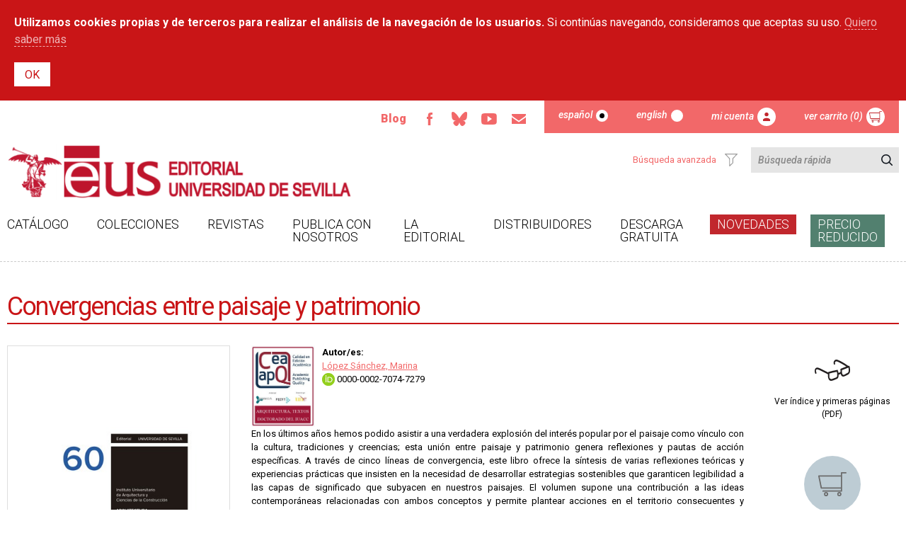

--- FILE ---
content_type: text/html; charset=utf-8
request_url: https://editorial.us.es/es/detalle-libro/720467/convergencias-entre-paisaje-y-patrimonio
body_size: 13347
content:
<!DOCTYPE html PUBLIC "-//W3C//DTD XHTML+RDFa 1.0//EN"
  "http://www.w3.org/MarkUp/DTD/xhtml-rdfa-1.dtd">
<html xmlns="http://www.w3.org/1999/xhtml" xml:lang="es" version="XHTML+RDFa 1.0" dir="ltr"
  xmlns:content="http://purl.org/rss/1.0/modules/content/"
  xmlns:dc="http://purl.org/dc/terms/"
  xmlns:foaf="http://xmlns.com/foaf/0.1/"
  xmlns:og="http://ogp.me/ns#"
  xmlns:rdfs="http://www.w3.org/2000/01/rdf-schema#"
  xmlns:sioc="http://rdfs.org/sioc/ns#"
  xmlns:sioct="http://rdfs.org/sioc/types#"
  xmlns:skos="http://www.w3.org/2004/02/skos/core#"
  xmlns:xsd="http://www.w3.org/2001/XMLSchema#">
<head profile="http://www.w3.org/1999/xhtml/vocab">
  <meta http-equiv="Content-Type" content="text/html; charset=utf-8" />
<meta name="viewport" content="width=device-width, initial-scale=1, maximum-scale=1, minimum-scale=1, user-scalable=no" />
<meta name="Generator" content="Drupal 7 (http://drupal.org)" />
<link rel="shortcut icon" href="https://editorial.us.es/sites/default/files/favicon_2.ico" type="image/vnd.microsoft.icon" />
  <title>Convergencias entre paisaje y patrimonio | Editorial Universidad de Sevilla</title>
  <link type="text/css" rel="stylesheet" href="https://editorial.us.es/sites/default/files/css/css_xE-rWrJf-fncB6ztZfd2huxqgxu4WO-qwma6Xer30m4.css" media="all" />
<link type="text/css" rel="stylesheet" href="https://editorial.us.es/sites/default/files/css/css_B0FGKrDsRrkTm4a6FXO1JW1upMkJU9M3DTQFg-zES2M.css" media="all" />
<link type="text/css" rel="stylesheet" href="https://editorial.us.es/sites/default/files/css/css_xfvhwB8ybqwX5AMnr9wtc4ye5IU9UNOQRcsWi8R682Q.css" media="all" />
<link type="text/css" rel="stylesheet" href="https://editorial.us.es/sites/default/files/css/css_hpP-zxhWyt1Xxhzvh2nK516JlHL4lirhKrvrchN5KeM.css" media="all" />
  <script type="text/javascript" src="https://editorial.us.es/sites/default/files/js/js_NYdOjRNyydbs_FQbUngEKpmPvkPnSAU8ospIgq7a1Q0.js"></script>
<script type="text/javascript" src="https://editorial.us.es/sites/default/files/js/js_gIzppU1qaNK__TB_UVIPt8oPQB-UI0-MsPGe_upoh1A.js"></script>
<script type="text/javascript" src="https://editorial.us.es/sites/default/files/js/js_NxhCj8wva8ZnfR5ECz43Do2eqv30DEiTt1FRn_UOn4s.js"></script>
<script type="text/javascript" src="https://editorial.us.es/sites/default/files/js/js_9b28V-l8g8fYN4IbfyKaNlZMq2Gm70sCns-HrL2O9dM.js"></script>
<script type="text/javascript" src="https://editorial.us.es/sites/default/files/js/js_0nlshe5RVtmEErmTuoJKMuEAh1idWkWDsrRXYfqpGtw.js"></script>
<script type="text/javascript">
<!--//--><![CDATA[//><!--
jQuery.extend(Drupal.settings, {"basePath":"\/","pathPrefix":"es\/","ajaxPageState":{"jquery_version":"1.10","theme":"editorial","theme_token":"QoCO0Hu_nIRu6caDwUdVQLG5RA-QqAwkTB9GoFJlXqk","js":{"sites\/all\/modules\/jquery_update\/replace\/jquery\/1.10\/jquery.min.js":1,"misc\/jquery-extend-3.4.0.js":1,"misc\/jquery-html-prefilter-3.5.0-backport.js":1,"misc\/jquery.once.js":1,"misc\/drupal.js":1,"sites\/all\/modules\/jquery_update\/replace\/ui\/external\/jquery.cookie.js":1,"sites\/all\/modules\/jquery_update\/replace\/misc\/jquery.form.min.js":1,"misc\/ajax.js":1,"sites\/all\/modules\/jquery_update\/js\/jquery_update.js":1,"sites\/all\/modules\/admin_menu\/admin_devel\/admin_devel.js":1,"sites\/all\/modules\/extlink\/extlink.js":1,"sites\/all\/modules\/simple_cookie_compliance\/js\/simple_cookie_compliance.js":1,"public:\/\/languages\/es_E4RypOquerHckDXCvlqaO-orCOQzExodEpbSq4vx0-4.js":1,"misc\/progress.js":1,"sites\/all\/libraries\/colorbox\/jquery.colorbox-min.js":1,"sites\/all\/modules\/colorbox\/js\/colorbox.js":1,"sites\/all\/modules\/colorbox\/styles\/default\/colorbox_style.js":1,"sites\/all\/modules\/custom_search\/js\/custom_search.js":1,"sites\/all\/modules\/mmenu\/js\/mmenu.js":1,"sites\/all\/libraries\/mmenu\/hammer\/hammer.js":1,"sites\/all\/libraries\/mmenu\/jquery.hammer\/jquery.hammer.js":1,"sites\/all\/libraries\/mmenu\/main\/src\/js\/jquery.mmenu.min.all.js":1,"sites\/all\/libraries\/superfish\/jquery.hoverIntent.minified.js":1,"sites\/all\/libraries\/superfish\/sfsmallscreen.js":1,"sites\/all\/libraries\/superfish\/supposition.js":1,"sites\/all\/libraries\/superfish\/superfish.js":1,"sites\/all\/libraries\/superfish\/supersubs.js":1,"sites\/all\/modules\/superfish\/superfish.js":1,"sites\/all\/themes\/omega\/omega\/js\/jquery.formalize.js":1,"sites\/all\/themes\/omega\/omega\/js\/omega-mediaqueries.js":1},"css":{"modules\/system\/system.base.css":1,"modules\/system\/system.menus.css":1,"modules\/system\/system.messages.css":1,"modules\/system\/system.theme.css":1,"modules\/comment\/comment.css":1,"sites\/all\/modules\/date\/date_api\/date.css":1,"sites\/all\/modules\/date\/date_popup\/themes\/datepicker.1.7.css":1,"modules\/field\/theme\/field.css":1,"modules\/node\/node.css":1,"modules\/search\/search.css":1,"modules\/user\/user.css":1,"sites\/all\/modules\/extlink\/extlink.css":1,"sites\/all\/modules\/views\/css\/views.css":1,"sites\/all\/modules\/ckeditor\/css\/ckeditor.css":1,"sites\/all\/modules\/colorbox\/styles\/default\/colorbox_style.css":1,"sites\/all\/modules\/ctools\/css\/ctools.css":1,"sites\/all\/modules\/simple_cookie_compliance\/css\/simple_cookie_compliance.css":1,"modules\/locale\/locale.css":1,"sites\/all\/libraries\/mmenu\/main\/src\/css\/jquery.mmenu.all.css":1,"sites\/all\/libraries\/mmenu\/icomoon\/icomoon.css":1,"sites\/all\/modules\/mmenu\/themes\/mm-basic\/styles\/mm-basic.css":1,"sites\/all\/libraries\/superfish\/css\/superfish.css":1,"sites\/all\/libraries\/superfish\/css\/superfish-smallscreen.css":1,"sites\/all\/themes\/omega\/alpha\/css\/alpha-reset.css":1,"sites\/all\/themes\/omega\/alpha\/css\/alpha-mobile.css":1,"sites\/all\/themes\/omega\/alpha\/css\/alpha-alpha.css":1,"sites\/all\/themes\/omega\/omega\/css\/formalize.css":1,"sites\/all\/themes\/omega\/omega\/css\/omega-text.css":1,"sites\/all\/themes\/omega\/omega\/css\/omega-branding.css":1,"sites\/all\/themes\/omega\/omega\/css\/omega-menu.css":1,"sites\/all\/themes\/omega\/omega\/css\/omega-forms.css":1,"sites\/all\/themes\/omega\/omega\/css\/omega-visuals.css":1,"sites\/all\/themes\/editorial\/css\/global.css":1}},"colorbox":{"opacity":"0.85","current":"{current} of {total}","previous":"\u00ab Prev","next":"Next \u00bb","close":"Close","maxWidth":"98%","maxHeight":"98%","fixed":true,"mobiledetect":true,"mobiledevicewidth":"480px"},"custom_search":{"form_target":"_self","solr":0},"mmenu":{"mmenu_left":{"enabled":"1","title":"Left menu","name":"mmenu_left","blocks":[{"module_delta":"locale|language","menu_parameters":{"min_depth":"1"},"title":"","collapsed":"0","wrap":"1","module":"locale","delta":"language"},{"module_delta":"tienda_gem|menu_superior_responsive","menu_parameters":{"min_depth":"1"},"title":"","collapsed":"0","wrap":"1","module":"tienda_gem","delta":"menu_superior_responsive"},{"module_delta":"tienda_gem|busqueda_responsive","menu_parameters":{"min_depth":"1"},"title":"","collapsed":"0","wrap":"1","module":"tienda_gem","delta":"busqueda_responsive"},{"module_delta":"system|main-menu","menu_parameters":{"min_depth":"1"},"title":"","collapsed":"0","wrap":"1","module":"system","delta":"main-menu"}],"options":{"classes":"mm-basic","effects":[],"slidingSubmenus":true,"clickOpen":{"open":true,"selector":"#block-block-9"},"counters":{"add":true,"update":true},"dragOpen":{"open":true,"pageNode":"body","threshold":100,"maxStartPos":50},"footer":{"add":false,"content":"","title":"Copyright \u00a92018","update":true},"header":{"add":false,"content":"","title":"Editorial de la Universidad de Sevilla","update":true},"labels":{"collapse":false},"offCanvas":{"enabled":true,"modal":false,"moveBackground":true,"position":"left","zposition":"front"},"searchfield":{"add":false,"addTo":"menu","search":false,"placeholder":"Buscar","noResults":"No results found.","showLinksOnly":true}},"configurations":{"clone":false,"preventTabbing":false,"panelNodetype":"div, ul, ol","transitionDuration":400,"classNames":{"label":"Label","panel":"Panel","selected":"Selected","buttonbars":{"buttonbar":"anchors"},"counters":{"counter":"Counter"},"fixedElements":{"fixedTop":"FixedTop","fixedBottom":"FixedBottom"},"footer":{"panelFooter":"Footer"},"header":{"panelHeader":"Header","panelNext":"Next","panelPrev":"Prev"},"labels":{"collapsed":"Collapsed"},"toggles":{"toggle":"Toggle","check":"Check"}},"dragOpen":{"width":{"perc":0.8,"min":140,"max":440},"height":{"perc":0.8,"min":140,"max":880}},"offCanvas":{"menuInjectMethod":"prepend","menuWrapperSelector":"body","pageNodetype":"div","pageSelector":"body \u003E div"}},"custom":[],"position":"left"}},"extlink":{"extTarget":"_blank","extClass":0,"extLabel":"(link is external)","extImgClass":0,"extIconPlacement":0,"extSubdomains":1,"extExclude":"","extInclude":"pdf","extCssExclude":"","extCssExplicit":"","extAlert":0,"extAlertText":"This link will take you to an external web site.","mailtoClass":0,"mailtoLabel":"(link sends e-mail)"},"ajax":{"edit-submit":{"callback":"simple_cookie_compliance_dismiss_form_submit","progress":{"type":"none"},"wrapper":"cookie-compliance","event":"mousedown","keypress":true,"prevent":"click","url":"\/es\/system\/ajax","submit":{"_triggering_element_name":"op","_triggering_element_value":"OK"}}},"urlIsAjaxTrusted":{"\/es\/system\/ajax":true,"\/es\/detalle-libro\/720467\/convergencias-entre-paisaje-y-patrimonio":true},"superfish":{"1":{"id":"1","sf":{"animation":{"opacity":"show","height":"show"},"speed":"fast","autoArrows":false,"dropShadows":false},"plugins":{"smallscreen":{"mode":"window_width","breakpointUnit":"px","expandText":"Desplegar","collapseText":"Plegar","title":"Men\u00fa principal"},"supposition":true,"supersubs":true}}},"omega":{"layouts":{"primary":"normal","order":[],"queries":[]}}});
//--><!]]>
</script>
  <link href="https://fonts.googleapis.com/css?family=Roboto:300,400,500i,700,900" rel="stylesheet">
<!-- Google tag (gtag.js) -->
<script async src="https://www.googletagmanager.com/gtag/js?id=G-MFB5RG92SJ"></script>
<script>
  window.dataLayer = window.dataLayer || [];
  function gtag(){dataLayer.push(arguments);}
  gtag('js', new Date());

  gtag('config', 'G-MFB5RG92SJ');
</script>


</head>
<body class="html not-front not-logged-in page-detalle-libro page-detalle-libro- page-detalle-libro-720467 page-detalle-libro-convergencias-entre-paisaje-y-patrimonio i18n-es context-detalle-libro">
  <div id="skip-link">
    <a href="#main-content" class="element-invisible element-focusable">Pasar al contenido principal</a>
  </div>
  <div class="region region-page-top" id="region-page-top">
  <div class="region-inner region-page-top-inner">
    <div id="cookie-compliance" class="cookie-compliance clearfix">
  <div class="cookie-compliance__inner">
    <div class="cookie-compliance__text">
          <p><strong>Utilizamos cookies propias y de terceros para realizar el análisis de la navegación de los usuarios.</strong> Si continúas navegando, consideramos que aceptas su uso. <a class="btn-general-blanco" href="politica-de-cookies" title="Quiero saber más">Quiero saber más</a>
</p>
        </div>
          <form action="/es/detalle-libro/720467/convergencias-entre-paisaje-y-patrimonio" method="post" id="simple-cookie-compliance-dismiss-form" accept-charset="UTF-8"><div><input class="cookie-compliance__button form-submit" type="submit" id="edit-submit" name="op" value="OK" /><input type="hidden" name="form_build_id" value="form-Kmhvdozne22FJWPXjiJIHI0xVcnpb_a7oE_wcN3ezmE" />
<input type="hidden" name="form_id" value="simple_cookie_compliance_dismiss_form" />
</div></form>      </div>
</div>

<noscript>
  <div class="cookie-compliance clearfix">
    <div class="cookie-compliance__inner">
      <div class="cookie-compliance__text">
              <p><strong>Utilizamos cookies propias y de terceros para realizar el análisis de la navegación de los usuarios.</strong> Si continúas navegando, consideramos que aceptas su uso. <a class="btn-general-blanco" href="politica-de-cookies" title="Quiero saber más">Quiero saber más</a>
</p>
            </div>
              <form action="/es/detalle-libro/720467/convergencias-entre-paisaje-y-patrimonio" method="post" id="simple-cookie-compliance-dismiss-form" accept-charset="UTF-8"><div></div></form>          </div>
  </div>
</noscript>
  </div>
</div>  <div class="page clearfix" id="page">
      <header id="section-header" class="section section-header">
  <div id="zone-user-wrapper" class="zone-wrapper zone-user-wrapper clearfix">  
  <div id="zone-user" class="zone zone-user clearfix container-12">
    <div class="grid-8 region region-user-first" id="region-user-first">
  <div class="region-inner region-user-first-inner">
    <div class="block block-block flexItem block-2 block-block-2 odd block-without-title" id="block-block-2">
  <div class="block-inner clearfix">
                
    <div class="content clearfix">
      <div class="flexBox flexBoxCenterV" id="btn-rrss">
<div><a class="btn-rrss" href="/blog" title="Blog">Blog</a></div>
<div class="ico-rrss"><a href="https://www.facebook.com/people/Editorial-US/61565207764863/" id="facebook" title="Facebook">Facebook</a></div>
<div class="ico-rrss"><a href="https://bsky.app/profile/did:plc:2c3vuqhvlnjjpnjv2rnsntp5" id="bluesky">Bluesky</a></div>
<div class="ico-rrss"><a href="https://www.youtube.com/user/SPUS38" id="youtube" title="Youtube">Youtube</a></div>
<div class="ico-rrss"><a href="mailto:info-eus@us.es" id="email" title="Email">Email</a></div>
</div>
    </div>
  </div>
</div><div class="region region-blockgroup-navegaci-n-superior blockgroup" id="region-blockgroup-navegaci-n-superior">
  <div class="region-inner region-blockgroup-navegaci-n-superior-inner">
    <div class="block block-locale flexItem block-language block-locale-language odd block-without-title" id="block-locale-language">
  <div class="block-inner clearfix">
                
    <div class="content clearfix">
      <ul class="language-switcher-locale-url"><li class="es first active"><a href="/es/detalle-libro/720467/convergencias-entre-paisaje-y-patrimonio" class="language-link active" xml:lang="es">Español</a></li><li class="en last"><a href="/en/detalle-libro/720467/convergencias-entre-paisaje-y-patrimonio" class="language-link" xml:lang="en">English</a></li></ul>    </div>
  </div>
</div><div class="block block-tienda-gem block-menu-superior block-tienda-gem-menu-superior even block-without-title" id="block-tienda-gem-menu-superior">
  <div class="block-inner clearfix">
                
    <div class="content clearfix">
      <div id='contenidoMenuSuperior' class='contenidoMenuSuperior'><ul class="flexBox" id="menu-superior">
         <li class="flexItem" id="cuenta">
              <a class="btn-usuario" href="/es/usuario/login">Mi cuenta</a>
         </li>
         <li class="flexItem" id="carrito">
              <a class="btn-carrito-mp" href="/es/carrito">Ver carrito (0)</a>    </li>
      </ul></div>    </div>
  </div>
</div>  </div>
</div>  </div>
</div>  </div>
</div><div id="zone-branding-wrapper" class="zone-wrapper zone-branding-wrapper clearfix">  
  <div id="zone-branding" class="zone zone-branding clearfix container-12">
    <div class="grid-12 region region-branding" id="region-branding">
  <div class="region-inner region-branding-inner">
        <div class="branding-data clearfix">
            <div class="logo-img">
        <a href="/es" rel="home" title=""><img src="https://editorial.us.es/sites/default/files/logo_eus_2023_2_lowres.png" alt="" id="logo" /></a>      </div>
                </div>
        <div class="block block-tienda-gem block-busqueda block-tienda-gem-busqueda odd block-without-title" id="block-tienda-gem-busqueda">
  <div class="block-inner clearfix">
                
    <div class="content clearfix">
      

    <div id="buscador">
        <form action="/busqueda" id="form-buscador" method="post">
            <div class="flexBox" id="campo-buscador">
            <div class="flexItem" id="busqueda-avanzada-ico"><a href="/busqueda"><span>Búsqueda avanzada</span></a></div>
                <input class="flexItem" id="texto-buscador" name="texto-buscador" placeholder="Búsqueda rápida" type="search" value="" />
                <input class="flexItem" id="btn-buscador" name="submit-buscador" type="submit" value="resultados" />
            </div>
            <div class="flexBox flexBoxEndH" id="opciones-buscador">
                <div class="flexItem" style="visibility: hidden;display: none">Incluir agotados</div>
                <div class="flexItem" style="visibility: hidden;display: none">
                    <input id="buscadorOpciones_0" name="opciones-buscador-agotados-superior" type="checkbox" value="SÍ" CHECKED />
                </div>
            </div>
        </form>
    </div>

    </div>
  </div>
</div>  </div>
</div>  </div>
</div><div id="zone-menu-wrapper" class="zone-wrapper zone-menu-wrapper clearfix">  
  <div id="zone-menu" class="zone zone-menu clearfix container-12">
    <div class="grid-12 region region-menu" id="region-menu">
  <div class="region-inner region-menu-inner">
        <div class="block block-block block-9 block-block-9 odd block-without-title" id="block-block-9">
  <div class="block-inner clearfix">
                
    <div class="content clearfix">
      <div><a href="#" class="hamburguer">Menú principal</a></div>
    </div>
  </div>
</div><div class="block block-superfish flexItem block-1 block-superfish-1 even block-without-title" id="block-superfish-1">
  <div class="block-inner clearfix">
                
    <div class="content clearfix">
      <ul  id="superfish-1" class="menu sf-menu sf-main-menu sf-horizontal sf-style-none sf-total-items-9 sf-parent-items-6 sf-single-items-3 flexBox"><li id="menu-472-1" class="first odd sf-item-1 sf-depth-1 flexItem sf-total-children-3 sf-parent-children-0 sf-single-children-3 menuparent"><a href="/es/catalogo" title="Catálogo" class="sf-depth-1 menuparent">Catálogo</a><ul><li id="menu-759-1" class="first odd sf-item-1 sf-depth-2 flexItem sf-no-children"><a href="/es/catalogos-en-pdf" title="" class="sf-depth-2">Catálogos temáticos</a></li><li id="menu-754-1" class="middle even sf-item-2 sf-depth-2 flexItem sf-no-children"><a href="/es/busqueda" title="" class="sf-depth-2">Búsqueda avanzada</a></li><li id="menu-785-1" class="last odd sf-item-3 sf-depth-2 flexItem sf-no-children"><a href="/es/digitales" title="" class="sf-depth-2">Libros electrónicos</a></li></ul></li><li id="menu-473-1" class="middle even sf-item-2 sf-depth-1 flexItem sf-total-children-3 sf-parent-children-0 sf-single-children-3 menuparent"><a href="/es/colecciones" title="Colecciones" class="sf-depth-1 menuparent">Colecciones</a><ul><li id="menu-927-1" class="first odd sf-item-1 sf-depth-2 flexItem sf-no-children"><a href="/es/colecciones" title="" class="sf-depth-2">Todas las Colecciones</a></li><li id="menu-1037-1" class="middle even sf-item-2 sf-depth-2 flexItem sf-no-children"><a href="/es/colecciones/indice-por-areas-tematicas" class="sf-depth-2">Índice por áreas temáticas</a></li><li id="menu-926-1" class="last odd sf-item-3 sf-depth-2 flexItem sf-no-children"><a href="/es/colecciones-calidad" title="" class="sf-depth-2">Colecciones con Sello de calidad (CEA-APQ)</a></li></ul></li><li id="menu-474-1" class="middle odd sf-item-3 sf-depth-1 flexItem sf-total-children-8 sf-parent-children-0 sf-single-children-8 menuparent"><a href="/es/revistas" title="Revistas" class="sf-depth-1 menuparent">Revistas</a><ul><li id="menu-817-1" class="first odd sf-item-1 sf-depth-2 flexItem sf-no-children"><a href="/es/revistas" title="" class="sf-depth-2">Índice alfabético</a></li><li id="menu-816-1" class="middle even sf-item-2 sf-depth-2 flexItem sf-no-children"><a href="/es/revistas/formularios-de-adhesion" class="sf-depth-2">Formularios de adhesión</a></li><li id="menu-814-1" class="middle odd sf-item-3 sf-depth-2 flexItem sf-no-children"><a href="/es/revistas/revistas-en-distribucion" class="sf-depth-2">Revistas con sello de calidad FECYT</a></li><li id="menu-928-1" class="middle even sf-item-4 sf-depth-2 flexItem sf-no-children"><a href="/es/revistas/revistas-indexadas-en-scopus" class="sf-depth-2">Revistas indexadas en SCOPUS</a></li><li id="menu-929-1" class="middle odd sf-item-5 sf-depth-2 flexItem sf-no-children"><a href="/es/revistas/revistas-indexadas-en-emerging-sources-citation-index-esci" class="sf-depth-2">Revistas indexadas en Emerging Sources Citation Index (ESCI)</a></li><li id="menu-1030-1" class="middle even sf-item-6 sf-depth-2 flexItem sf-no-children"><a href="/es/revistas/plan-de-comunicacion" class="sf-depth-2">Plan de Comunicación</a></li><li id="menu-1041-1" class="middle odd sf-item-7 sf-depth-2 flexItem sf-no-children"><a href="/es/revistas/acceso-al-portal-de-las-revistas-cientificas-de-la-une" class="sf-depth-2">Acceso al portal de las revistas científicas de la UNE</a></li><li id="menu-1042-1" class="last even sf-item-8 sf-depth-2 flexItem sf-no-children"><a href="/es/revistas/estadisticas-de-las-revistas-cientificas-de-la-editorial-us" class="sf-depth-2">Estadísticas revistas Editorial US</a></li></ul></li><li id="menu-475-1" class="middle even sf-item-4 sf-depth-1 flexItem sf-total-children-6 sf-parent-children-0 sf-single-children-6 menuparent"><a href="/es/instrucciones" title="Publica con nosotros" class="sf-depth-1 menuparent">Publica con nosotros</a><ul><li id="menu-564-1" class="first odd sf-item-1 sf-depth-2 flexItem sf-no-children"><a href="/es/instrucciones" title="Instrucciones" class="sf-depth-2">Instrucciones</a></li><li id="menu-565-1" class="middle even sf-item-2 sf-depth-2 flexItem sf-no-children"><a href="/es/publica-con-nosotros/impresos-para-descargar" title="Impresos para descargar" class="sf-depth-2">Impresos para descargar</a></li><li id="menu-823-1" class="middle odd sf-item-3 sf-depth-2 flexItem sf-no-children"><a href="/es/publica-con-nosotros/manual-de-estilo" title="Hoja de estilo" class="sf-depth-2">Manual de estilo</a></li><li id="menu-1040-1" class="middle even sf-item-4 sf-depth-2 flexItem sf-no-children"><a href="/es/publica-con-nosotros/fases-del-proceso-editorial" class="sf-depth-2">Fases del proceso editorial</a></li><li id="menu-1029-1" class="middle odd sf-item-5 sf-depth-2 flexItem sf-no-children"><a href="/es/publica-con-nosotros/guia-de-propiedad-intelectual" class="sf-depth-2">Guía de propiedad intelectual</a></li><li id="menu-1035-1" class="last even sf-item-6 sf-depth-2 flexItem sf-no-children"><a href="/es/publica-con-nosotros/clasificacion-categorias-tematicas-monografias-thema" class="sf-depth-2">Clasificación categorías temáticas monografías (Thema)</a></li></ul></li><li id="menu-476-1" class="middle odd sf-item-5 sf-depth-1 flexItem sf-total-children-12 sf-parent-children-1 sf-single-children-11 menuparent"><a href="/es/bienvenida" title="La Editorial" class="sf-depth-1 menuparent">La Editorial</a><ul><li id="menu-558-1" class="first odd sf-item-1 sf-depth-2 flexItem sf-no-children"><a href="/es/bienvenida" title="Presentación" class="sf-depth-2">Bienvenida</a></li><li id="menu-1038-1" class="middle even sf-item-2 sf-depth-2 flexItem sf-no-children"><a href="/es/la-editorial/politica-editorial" class="sf-depth-2">Política Editorial</a></li><li id="menu-1034-1" class="middle odd sf-item-3 sf-depth-2 flexItem sf-no-children"><a href="/es/la-editorial/calidad-de-la-produccion-editorial" class="sf-depth-2">Calidad de la producción editorial</a></li><li id="menu-1043-1" class="middle even sf-item-4 sf-depth-2 flexItem sf-total-children-2 sf-parent-children-0 sf-single-children-2 menuparent"><a href="/es/la-editorial/premios-y-reconocimientos" class="sf-depth-2 menuparent">Premios y reconocimientos</a><ul><li id="menu-1044-1" class="first odd sf-item-1 sf-depth-3 flexItem sf-no-children"><a href="/es/la-editorial/premios-y-reconocimientos/premios" class="sf-depth-3">Premios</a></li><li id="menu-1045-1" class="last even sf-item-2 sf-depth-3 flexItem sf-no-children"><a href="/es/la-editorial/premios-y-reconocimientos/sellos-de-calidad" class="sf-depth-3">Sellos de Calidad</a></li></ul></li><li id="menu-1032-1" class="middle odd sf-item-5 sf-depth-2 flexItem sf-no-children"><a href="/es/la-editorial/organizacion-del-trabajo" class="sf-depth-2">Organización del trabajo</a></li><li id="menu-559-1" class="middle even sf-item-6 sf-depth-2 flexItem sf-no-children"><a href="/es/la-editorial/directorio" title="Directorio" class="sf-depth-2">Directorio</a></li><li id="menu-560-1" class="middle odd sf-item-7 sf-depth-2 flexItem sf-no-children"><a href="/es/la-editorial/comite-editorial" title="Comité editorial" class="sf-depth-2">Comité editorial</a></li><li id="menu-1033-1" class="middle even sf-item-8 sf-depth-2 flexItem sf-no-children"><a href="/es/la-editorial/formacion-para-alumnos-en-practicas" class="sf-depth-2">Formación para alumnos en prácticas</a></li><li id="menu-562-1" class="middle odd sf-item-9 sf-depth-2 flexItem sf-no-children"><a href="/es/la-editorial/normativa" title="Normativa" class="sf-depth-2">Normativa</a></li><li id="menu-561-1" class="middle even sf-item-10 sf-depth-2 flexItem sf-no-children"><a href="/es/la-editorial/localizacion" title="Localización" class="sf-depth-2">Localización</a></li><li id="menu-563-1" class="middle odd sf-item-11 sf-depth-2 flexItem sf-no-children"><a href="/es/la-editorial/enlaces-de-interes" title="Enlaces de interés" class="sf-depth-2">Enlaces de interés</a></li><li id="menu-566-1" class="last even sf-item-12 sf-depth-2 flexItem sf-no-children"><a href="https://institucional.us.es/exponaus/" title="" class="sf-depth-2">Buzón de Quejas y sugerencias</a></li></ul></li><li id="menu-820-1" class="middle even sf-item-6 sf-depth-1 flexItem sf-no-children"><a href="/es/distribuidores" class="sf-depth-1">Distribuidores</a></li><li id="menu-752-1" class="middle odd sf-item-7 sf-depth-1 flexItem sf-total-children-4 sf-parent-children-0 sf-single-children-4 menuparent"><a href="/es/gratuitos" title="" class="sf-depth-1 menuparent">Descarga gratuita</a><ul><li id="menu-934-1" class="first odd sf-item-1 sf-depth-2 flexItem sf-no-children"><a href="/es/descarga-gratuita/versiones-reducidas-gratuitas-temporalmente" title="Por COVID-19" class="sf-depth-2">Versiones reducidas gratuitas (temporalmente)</a></li><li id="menu-930-1" class="middle even sf-item-2 sf-depth-2 flexItem sf-no-children"><a href="/es/descarga-gratuita-colecciones" title="" class="sf-depth-2">Por colecciones</a></li><li id="menu-931-1" class="middle odd sf-item-3 sf-depth-2 flexItem sf-no-children"><a href="/es/gratuitos/aula-experiencia" title="" class="sf-depth-2">Lecciones inaugurales aula de la experiencia</a></li><li id="menu-932-1" class="last even sf-item-4 sf-depth-2 flexItem sf-no-children"><a href="/es/gratuitos/solemne-apertura" title="" class="sf-depth-2">Lecciones inaugurales solemne apertura de curso</a></li></ul></li><li id="menu-477-1" class="middle even sf-item-8 sf-depth-1 flexItem sf-no-children"><a href="/es/novedades" title="Novedades" class="sf-depth-1">Novedades</a></li><li id="menu-772-1" class="last odd sf-item-9 sf-depth-1 flexItem sf-no-children"><a href="/es/ofertas" title="Ofertas" class="sf-depth-1">Precio Reducido</a></li></ul>    </div>
  </div>
</div>  </div>
</div>
  </div>
</div></header>    
      <section id="section-content" class="section section-content">
  <div id="zone-content-wrapper" class="zone-wrapper zone-content-wrapper clearfix">  
  <div id="zone-content" class="zone zone-content clearfix container-12">     
        		<div class="grid-12 region region-content" id="region-content">
  <div class="region-inner region-content-inner">
    <a id="main-content"></a>
                <h1 class="title" id="page-title">Convergencias entre paisaje y patrimonio</h1>
                        <div class="block block-system block-main block-system-main odd block-without-title" id="block-system-main">
  <div class="block-inner clearfix">
                
    <div class="content clearfix">
      
<div id='contenidoArticulo'>

    
            <!--        <div class="flexBox" id="mensajeCoronavirus">-->
        <!--            <div class="flexItem100pc">-->
        <!--                <p class="avisoCovid">Tras la publicación del RD Real Decreto 463/2020 de 14 de marzo por el que se declara el estado de alarma para la gestión de la situación de crisis sanitaria ocasionada por el COVID-19 y la posterior resolución rectoral de 15/03/2020 por la que se adoptan medidas de carácter extraordinario con ocasión del COVID-19, hasta nuevo aviso, no podremos realizar el proceso de ventas de libros en papel. Rogamos adquiera las versiones electrónicas de los libros que le interesan, en caso de que estén disponibles en tal formato, y que posponga su compra de ejemplares en papel hasta que finalice esta situación de excepción.</p>-->
        <!--                <p class="avisoCovid">Disculpe las molestias.</p>-->
        <!--            </div>-->
        <!--        </div>-->
    

    <div class="flexBox" id="detalle-libro">
        <div class="flexItem" id="detalle-libro-cLeft">
            <div id="detalle-libro-imagen"><img alt="imagenArticulo" src="https://editorial.us.es/sites/all/modules/tienda_gem/tienda_gem-imagenes.php?type=a&id=720467&70397"/></div>

            <div id="detalle-libro-tags">
                <h2>Palabras clave</h2>
                <p>¿Cuál es la importancia de la relación entre el paisaje y el patrimonio en la arquitectura y la construcción?; ¿Qué es el paradigma científico moderno y cómo afecta nuestra percepción de la naturaleza?; ¿Cómo se relaciona la subjetividad con la investigación del paisaje?; ¿Qué es el patrimonio cultural y cómo se relaciona con el paisaje?; ¿Cómo se puede integrar la sostenibilidad en la planificación y diseño del paisaje y el patrimonio?; Editorial Universidad de Sevilla.</p>
            </div>

                            <div id="detalle-libro-citar">
                    <h2>Cómo citar este título</h2>
                    <p><p>López Sánchez, Marina (2023): <em>Convergencias entre paisaje y patrimonio.</em> Sevilla: Editorial Universidad de Sevilla (Colección Arquitectura. Textos de doctorado de la IUACC, n.º 60).</p>
</p>
                </div>
            
            
            <div class="flexBox flexBoxColumnFull" id="detalle-libro-acciones">
                <div class="flexItem flexItem100pc" id="compartir"><p>Compartir</p>
                    <div class="a2a_kit a2a_kit_size_32 a2a_default_style" data-a2a-url="https://editorial.us.es">
                        <a class="a2a_dd" href="https://www.addtoany.com/share"></a>
                    </div>
                </div>
                <div class="flexItem flexItem100pc" id="favoritos"><a class="use-ajax agregar-favoritos"
                                                                      id="textoFavoritos"
                                                                      href="/es/detalle-libro/favorito/nojs/720467"
                                                                      title="Favoritos">Añadir a favoritos</a>
                </div>
                                                <div class="flexItem flexItem100pc" id="impresion"><a href="#"
                                                                      title="Versión para impresión">Versión para impresión</a>
                </div>
            </div>
        </div>

        <div class="flexItem" id="detalle-libro-cCenter">
            <div style="display: flex; align-items: flex-start;" id="imagen-familia">
                <div style="margin-right: 10px;">
                    <a href="https://editorial.us.es/colecciones-y-series/arquitectura-textos-doctorado-del-iuacc/59/0">
                <img style="width: 90px; height: auto;" alt="selloCalidad" src="https://editorial.us.es/sites/all/modules/tienda_gem/tienda_gem-imagenes.php?type=f&id=59&67604">
              </a>                </div>

                <div id="datos-proveedores">
                                            <p id="datos-contenido">
                            <b>Autor/es: </b><br>
                            <a href="/es/autor/3065">López Sánchez, Marina</a><br><a href="https://orcid.org/0000-0002-7074-7279" style="text-decoration: none !important; color: black;">
                            <img src="/sites/all/modules/tienda_gem/img/ORCID_iD.png" style="height: 18px;"> 0000-0002-7074-7279</a><br><br/>
                        </p>
                                    </div>
            </div>


            <p>En los últimos años hemos podido asistir a una verdadera explosión del interés popular por el paisaje como vínculo con la cultura, tradiciones y creencias; esta unión entre paisaje y patrimonio genera reflexiones y pautas de acción específicas. A través de cinco líneas de convergencia, este libro ofrece la síntesis de varias reflexiones teóricas y experiencias prácticas que insisten en la necesidad de desarrollar estrategias sostenibles que garanticen legibilidad a las capas de significado que subyacen en nuestros paisajes. El volumen supone una contribución a las ideas contemporáneas relacionadas con ambos conceptos y permite plantear acciones en el territorio consecuentes y coherentes con la realidad cultural, social, económica y ambiental de los lugares que habitamos, generando una conciencia del paisaje que no se puede reducir a la contemplación complaciente del mundo físico.</p>

            
                            <p id="bloqueBotonesExternos">
                                            <a href="https://dialnet.unirioja.es/servlet/libro?codigo=940513" rel="noopener noreferrer"
                           style="box-sizing: border-box; margin: 0px; padding: 0px; border: 0px; outline: 0px; vertical-align: baseline; font: inherit; transition: all 0.2s ease 0s; text-decoration-line: none; color: rgb(0, 98, 160); text-align: justify;"
                           target="_blank"><img alt=""
                                                src="https://alojaservicios.us.es/difuseditorial/logos/dialnet%2B.png"
                                                style="box-sizing: border-box; border: 0px; margin: 0px; padding: 0px; outline: 0px; vertical-align: bottom; font: inherit; width: 150px; height: 55px;"
                                                title="Pulse para ir"></a>
                                                        </p>
            
            <div class="titulo-bloque">
                <h2>Especificaciones técnicas</h2>
            </div>

            <div class="flexBox" id="datos-libro">

                
                <!-- Version IMPRESA -->
                                    <div class="flexItem flexItem100pc" id="datos-libro-edImpresa">
                        <h2>Edición impresa</h2>
                                                    <p>ISBN: 978-84-472-2472-2</p>
                                                                            <p>Referencia: 580060</p>
                                                                            <p>Año de Publicación: 2023</p>
                                                                            <p>Páginas: 220</p>
                                                                            <p>Formato: 15 x 21</p>
                                                                                                    <p>Encuadernación: Rústica</p>
                                                                                                                            <p>Colección: <a
                                        href="/es/colecciones-y-series/arquitectura-textos-doctorado-del-iuacc/59/0">ARQUITECTURA, TEXTOS DOCTORADO DEL IUACC</a>
                            </p>
                                                                            <p>Nº: 60</p>
                                            </div>
                
                <!-- Version DIGITAL -->
                
            </div>
        </div>

        <div class="flexItem" id="detalle-libro-cRight">

                                                <div class="cRightItem">
                        <div class="icono-muestra"><a
                                    href="/es/muestra/720467?f=pdf"
                                    title="Leer capítulo de muestra">.</a></div>
                        <p>Ver índice y primeras páginas (PDF)</p>
                    </div>
                            
            
                            <div class="cRightItem">
                    <div class="icono-carrito"><a class="bg-gris use-ajax"
                                                  href="/es/carrito/add/nojs/720467/F"
                                                  title="Añadir al carrito">.</a></div>
                    <p class="grid-precio">24,00€</p>
                    <p>Edición impresa</p>
                </div>
            
                            <!--         <div class="cRightItem">-->
                <!--             <div class="icono-agotado"><span class="bg-gris" title="No disponible temporalmente">.</span></div>-->
                <!--            <p class="grid-precio">'.round($precioVenta*(1+$iva/100),2).'€</p>-->
                <!--             <p>'.tr("Edición impresa no disponible temporalmente").'</p>-->
                <!--         </div>-->
            
        </div>
    </div>
</div>


<script>
    var a2a_config = a2a_config || {};
    a2a_config.onclick = 1;
    a2a_config.locale = 'es';
</script>
<script async src='https://static.addtoany.com/menu/page.js'></script>
<div id='contenidoPrevias'>
        <div class="flexBox flexBoxCenterV titulo-bloque">
            <div class="flexItem">
                <h2>Relacionados</h2>
            </div>
        
            <div class="flexItem"><a href="/es/catalogo">Ver todos los artículos</a></div>
        </div>
    <div class="grid flexBox flexBoxStartH">
        <div class="flexItem ">
        <div class="flexBox flexItemFullHeight">
        <div class="flexItem flexItemFullWidth">
            <div class="grid-image">
                <a id="favoritos720644" class="use-ajax favoritos-flotante agregar-favoritos" href="/es/detalle-libro/favorito/nojs/720644" title="Favoritos" ></a>
                <a class="mascara-ver-detalle" href="/es/detalle-libro/720644/mirador-del-reino">.</a>
                <img alt="" src="https://editorial.us.es/sites/all/modules/tienda_gem/tienda_gem-imagenes.php?type=a&id=720644&56049" />
            </div>
            <div class="grid-title"><a href="/es/detalle-libro/720644/mirador-del-reino">Mirador del Reino</a></div> 
    <div class="grid-subtitle"><p>Transferencias entre paisaje y espacio arquitectónico en la Alhambra y el Generalife</p></div> 
        </div>
        <div class="flexItem flexItemFullWidth">
            <div class="flexBox flexBoxCenterH grid-item-precio">        <div class="flexItem flexItem100pc">

            <div class="icono-carrito"><a class="bg-gris use-ajax" href="/es/carrito/add/nojs/720644/F" title="Añadir al carrito">.</a></div>

            <p class="grid-precio">14,00€</p>

            <p>Edición impresa</p>
        </div>

            </div>
            </div>
            </div>
        </div>

        <div class="flexItem ">
        <div class="flexBox flexItemFullHeight">
        <div class="flexItem flexItemFullWidth">
            <div class="grid-image">
                <a id="favoritos720638" class="use-ajax favoritos-flotante agregar-favoritos" href="/es/detalle-libro/favorito/nojs/720638" title="Favoritos" ></a>
                <a class="mascara-ver-detalle" href="/es/detalle-libro/720638/naturalezas-construidas-en-la-arquitectura-japonesa-contemporanea">.</a>
                <img alt="" src="https://editorial.us.es/sites/all/modules/tienda_gem/tienda_gem-imagenes.php?type=a&id=720638&77708" />
            </div>
            <div class="grid-title"><a href="/es/detalle-libro/720638/naturalezas-construidas-en-la-arquitectura-japonesa-contemporanea">Naturalezas construidas en la arquitectura japonesa contemporánea</a></div> 
    
        </div>
        <div class="flexItem flexItemFullWidth">
            <div class="flexBox flexBoxCenterH grid-item-precio">        <div class="flexItem flexItem100pc">

            <div class="icono-carrito"><a class="bg-gris use-ajax" href="/es/carrito/add/nojs/720638/F" title="Añadir al carrito">.</a></div>

            <p class="grid-precio">15,00€</p>

            <p>Edición impresa</p>
        </div>

            </div>
            </div>
            </div>
        </div>

        <div class="flexItem ">
        <div class="flexBox flexItemFullHeight">
        <div class="flexItem flexItemFullWidth">
            <div class="grid-image">
                <a id="favoritos720534" class="use-ajax favoritos-flotante agregar-favoritos" href="/es/detalle-libro/favorito/nojs/720534" title="Favoritos" ></a>
                <a class="mascara-ver-detalle" href="/es/detalle-libro/720534/el-suelo-hollado">.</a>
                <img alt="" src="https://editorial.us.es/sites/all/modules/tienda_gem/tienda_gem-imagenes.php?type=a&id=720534&59751" />
            </div>
            <div class="grid-title"><a href="/es/detalle-libro/720534/el-suelo-hollado">El suelo hollado</a></div> 
    
        </div>
        <div class="flexItem flexItemFullWidth">
            <div class="flexBox flexBoxCenterH grid-item-precio">        <div class="flexItem flexItem100pc">

            <div class="icono-carrito"><a class="bg-gris use-ajax" href="/es/carrito/add/nojs/720534/F" title="Añadir al carrito">.</a></div>

            <p class="grid-precio">17,00€</p>

            <p>Edición impresa</p>
        </div>

            </div>
            </div>
            </div>
        </div>

        <div class="flexItem ">
        <div class="flexBox flexItemFullHeight">
        <div class="flexItem flexItemFullWidth">
            <div class="grid-image">
                <a id="favoritos720467" class="use-ajax favoritos-flotante agregar-favoritos" href="/es/detalle-libro/favorito/nojs/720467" title="Favoritos" ></a>
                <a class="mascara-ver-detalle" href="/es/detalle-libro/720467/convergencias-entre-paisaje-y-patrimonio">.</a>
                <img alt="" src="https://editorial.us.es/sites/all/modules/tienda_gem/tienda_gem-imagenes.php?type=a&id=720467&27701" />
            </div>
            <div class="grid-title"><a href="/es/detalle-libro/720467/convergencias-entre-paisaje-y-patrimonio">Convergencias entre paisaje y patrimonio</a></div> 
    
        </div>
        <div class="flexItem flexItemFullWidth">
            <div class="flexBox flexBoxCenterH grid-item-precio">        <div class="flexItem flexItem100pc">

            <div class="icono-carrito"><a class="bg-gris use-ajax" href="/es/carrito/add/nojs/720467/F" title="Añadir al carrito">.</a></div>

            <p class="grid-precio">24,00€</p>

            <p>Edición impresa</p>
        </div>

            </div>
            </div>
            </div>
        </div>

        <div class="flexItem ">
        <div class="flexBox flexItemFullHeight">
        <div class="flexItem flexItemFullWidth">
            <div class="grid-image">
                <a id="favoritos720360" class="use-ajax favoritos-flotante agregar-favoritos" href="/es/detalle-libro/favorito/nojs/720360" title="Favoritos" ></a>
                <a class="mascara-ver-detalle" href="/es/detalle-libro/720360/un-cliente-y-un-arquitecto-jan-antonin-bata-y-le-corbusier">.</a>
                <img alt="" src="https://editorial.us.es/sites/all/modules/tienda_gem/tienda_gem-imagenes.php?type=a&id=720360&81161" />
            </div>
            <div class="grid-title"><a href="/es/detalle-libro/720360/un-cliente-y-un-arquitecto-jan-antonin-bata-y-le-corbusier">Un cliente y un arquitecto: Jan Antonín Bat'a y Le Corbusier</a></div> 
    
        </div>
        <div class="flexItem flexItemFullWidth">
            <div class="flexBox flexBoxCenterH grid-item-precio">        <div class="flexItem flexItem100pc">

            <div class="icono-carrito"><a class="bg-gris use-ajax" href="/es/carrito/add/nojs/720360/F" title="Añadir al carrito">.</a></div>

            <p class="grid-precio">19,00€</p>

            <p>Edición impresa</p>
        </div>

            </div>
            </div>
            </div>
        </div>
</div></div><div id='mensajeModal' class='modal-articulo' style='display: none'></div>    </div>
  </div>
</div>      </div>
</div>	  </div>
</div></section>    
  
      <footer id="section-footer" class="section section-footer">
  <div id="zone-footer-wrapper" class="zone-wrapper zone-footer-wrapper clearfix">  
  <div id="zone-footer" class="zone zone-footer clearfix container-12">
    <div class="grid-12 region region-footer-first" id="region-footer-first">
  <div class="region-inner region-footer-first-inner">
    <div class="block block-block flexItem block-6 block-block-6 odd block-without-title" id="block-block-6">
  <div class="block-inner clearfix">
                
    <div class="content clearfix">
      <div class="flexBox" id="contacto-pie">
<div class="flexItem" id="contacto-pie-logo"><a href="#"><img src="/sites/default/files/fama_eus.png" style="width: 165px; height: 110px;" /></a></div>
<div class="flexItem" id="contacto-pie-texto">
<p id="nombre-logo"><img src="/sites/default/files/editorial_universidad_de_sevilla.png" style="width: 250px; height: 95px;" /></p>
<p>C/ Porvenir, 27<br />
41013 Sevilla · España<br />
Tfno.: (+34) 954 487 447<br />
<a href="mailto:info-eus@us.es">info-eus@us.es</a></p>
</div>
</div>
    </div>
  </div>
</div><div class="block block-menu block-menu-menu-pie block-menu-menu-menu-pie even block-without-title" id="block-menu-menu-menu-pie">
  <div class="block-inner clearfix">
                
    <div class="content clearfix">
      <ul class="menu"><li class="first leaf"><a href="/es/aviso-legal-terminos-y-condiciones" title="">Aviso legal</a></li>
<li class="leaf"><a href="/es/condiciones-de-venta-y-costes-de-envio" title="">Condiciones de venta</a></li>
<li class="leaf"><a href="https://editorial.us.es/es/politica-devoluciones" title="">Política de devoluciones</a></li>
<li class="leaf"><a href="https://editorial.us.es/es/distribuidores" title="">Distribuidores</a></li>
<li class="leaf"><a href="/es/proteccion-de-datos" title="">Protección de datos</a></li>
<li class="last leaf"><a href="/es/suscripcion" title="">Suscríbase</a></li>
</ul>    </div>
  </div>
</div>  </div>
</div><div class="grid-12 region region-footer-second" id="region-footer-second">
  <div class="region-inner region-footer-second-inner">
    <div class="block block-block block-16 block-block-16 odd block-without-title" id="block-block-16">
  <div class="block-inner clearfix">
                
    <div class="content clearfix">
      <p style="text-align:right;"><img alt="mastercard y visa" src="/sites/default/files/mediosdepago.png" style="width: 121px; height: 39px;" /></p>
    </div>
  </div>
</div><div class="block block-system flexItem block-menu block-main-menu block-system-main-menu even block-without-title" id="block-system-main-menu">
  <div class="block-inner clearfix">
                
    <div class="content clearfix">
      <ul class="menu"><li class="first collapsed"><a href="/es/catalogo" title="Catálogo">Catálogo</a></li>
<li class="collapsed"><a href="/es/colecciones" title="Colecciones">Colecciones</a></li>
<li class="collapsed"><a href="/es/revistas" title="Revistas">Revistas</a></li>
<li class="collapsed"><a href="/es/instrucciones" title="Publica con nosotros">Publica con nosotros</a></li>
<li class="collapsed"><a href="/es/bienvenida" title="La Editorial">La Editorial</a></li>
<li class="leaf"><a href="/es/distribuidores">Distribuidores</a></li>
<li class="collapsed"><a href="/es/gratuitos" title="">Descarga gratuita</a></li>
<li class="leaf"><a href="/es/novedades" title="Novedades">Novedades</a></li>
<li class="last leaf"><a href="/es/ofertas" title="Ofertas">Precio Reducido</a></li>
</ul>    </div>
  </div>
</div>  </div>
</div>  </div>
</div></footer>  </div>  <div class="region region-page-bottom" id="region-page-bottom">
  <div class="region-inner region-page-bottom-inner">
    
<nav id="mmenu_left" class="mmenu-nav clearfix">
  <ul>
                            <li class="mmenu-expanded">
            <span class="mmenu-block-expanded mmenu-block"><i class="mmenu-block-icon mmenu-block-icon-locale-language"></i><span class="mmenu-block-title">Idiomas</span></span>
          </li>
                          <ul><li class="mmenu-block-wrap"><span><div class="block block-locale flexItem block-language block-locale-language--2 odd block-without-title" id="block-locale-language--2">
  <div class="block-inner clearfix">
                
    <div class="content clearfix">
      <ul class="language-switcher-locale-url"><li class="es first active"><a href="/es/detalle-libro/720467/convergencias-entre-paisaje-y-patrimonio" class="language-link active" xml:lang="es">Español</a></li><li class="en last"><a href="/en/detalle-libro/720467/convergencias-entre-paisaje-y-patrimonio" class="language-link" xml:lang="en">English</a></li></ul>    </div>
  </div>
</div></span></li></ul>
                                                  <ul><li class="mmenu-block-wrap"><span><div class="block block-tienda-gem block-menu-superior-responsive block-tienda-gem-menu-superior-responsive even block-without-title" id="block-tienda-gem-menu-superior-responsive">
  <div class="block-inner clearfix">
                
    <div class="content clearfix">
      <div id='contenidoMenuSuperior' class='contenidoMenuSuperior'><ul class="flexBox" id="menu-superior">
         <li class="flexItem" id="cuenta">
              <a class="btn-usuario" href="/es/usuario/login">Mi cuenta</a>
         </li>
         <li class="flexItem" id="carrito">
              <a class="btn-carrito-mp" href="/es/carrito">Ver carrito (0)</a>    </li>
      </ul></div>    </div>
  </div>
</div></span></li></ul>
                                                  <ul><li class="mmenu-block-wrap"><span><div class="block block-tienda-gem block-busqueda-responsive block-tienda-gem-busqueda-responsive odd block-without-title" id="block-tienda-gem-busqueda-responsive">
  <div class="block-inner clearfix">
                
    <div class="content clearfix">
      

    <div id="buscador">
        <form action="/busqueda" id="form-buscador" method="post">
            <div class="flexBox" id="campo-buscador">
            <div class="flexItem" id="busqueda-avanzada-ico"><a href="/busqueda"><span>Búsqueda avanzada</span></a></div>
                <input class="flexItem" id="texto-buscador" name="texto-buscador" placeholder="Búsqueda rápida" type="search" value="" />
                <input class="flexItem" id="btn-buscador" name="submit-buscador" type="submit" value="resultados" />
            </div>
            <div class="flexBox flexBoxEndH" id="opciones-buscador">
                <div class="flexItem" style="visibility: hidden;display: none">Incluir agotados</div>
                <div class="flexItem" style="visibility: hidden;display: none">
                    <input id="buscadorOpciones_0" name="opciones-buscador-agotados-superior" type="checkbox" value="SÍ" CHECKED />
                </div>
            </div>
        </form>
    </div>

    </div>
  </div>
</div></span></li></ul>
                                          <li class="mmenu-expanded">
            <span class="mmenu-block-expanded mmenu-block"><i class="mmenu-block-icon mmenu-block-icon-system-main-menu"></i><span class="mmenu-block-title">Menú principal</span></span>
          </li>
                          <ul><li class="mmenu-block-wrap"><span><ul class="mmenu-mm-list-level-1"><li class="mmenu-mm-list-mlid-472 mmenu-mm-list-path-catalogo"><a href="/es/catalogo" class="mmenu-mm-list "><i class="icon-list2"></i><span class="mmenu-block-title">Catálogo</span></a><ul class="mmenu-mm-list-level-2"><li class="mmenu-mm-list-mlid-759 mmenu-mm-list-path-catalogos-en-pdf"><a href="/es/catalogos-en-pdf" class="mmenu-mm-list "><i class="icon-list2"></i><span class="mmenu-block-title">Catálogos temáticos</span></a></li><li class="mmenu-mm-list-mlid-754 mmenu-mm-list-path-busqueda"><a href="/es/busqueda" class="mmenu-mm-list "><i class="icon-list2"></i><span class="mmenu-block-title">Búsqueda avanzada</span></a></li><li class="mmenu-mm-list-mlid-785 mmenu-mm-list-path-digitales"><a href="/es/digitales" class="mmenu-mm-list "><i class="icon-list2"></i><span class="mmenu-block-title">Libros electrónicos</span></a></li></ul></li><li class="mmenu-mm-list-mlid-473 mmenu-mm-list-path-colecciones"><a href="/es/colecciones" class="mmenu-mm-list "><i class="icon-list2"></i><span class="mmenu-block-title">Colecciones</span></a><ul class="mmenu-mm-list-level-2"><li class="mmenu-mm-list-mlid-927 mmenu-mm-list-path-colecciones"><a href="/es/colecciones" class="mmenu-mm-list "><i class="icon-list2"></i><span class="mmenu-block-title">Todas las Colecciones</span></a></li><li class="mmenu-mm-list-mlid-1037 mmenu-mm-list-path-node-1803"><a href="/es/colecciones/indice-por-areas-tematicas" class="mmenu-mm-list "><i class="icon-list2"></i><span class="mmenu-block-title">Índice por áreas temáticas</span></a></li><li class="mmenu-mm-list-mlid-926 mmenu-mm-list-path-colecciones-calidad"><a href="/es/colecciones-calidad" class="mmenu-mm-list "><i class="icon-list2"></i><span class="mmenu-block-title">Colecciones con Sello de calidad (CEA-APQ)</span></a></li></ul></li><li class="mmenu-mm-list-mlid-474 mmenu-mm-list-path-node-3"><a href="/es/revistas" class="mmenu-mm-list "><i class="icon-list2"></i><span class="mmenu-block-title">Revistas</span></a><ul class="mmenu-mm-list-level-2"><li class="mmenu-mm-list-mlid-817 mmenu-mm-list-path-node-3"><a href="/es/revistas" class="mmenu-mm-list "><i class="icon-list2"></i><span class="mmenu-block-title">Índice alfabético</span></a></li><li class="mmenu-mm-list-mlid-816 mmenu-mm-list-path-node-100"><a href="/es/revistas/formularios-de-adhesion" class="mmenu-mm-list "><i class="icon-list2"></i><span class="mmenu-block-title">Formularios de adhesión</span></a></li><li class="mmenu-mm-list-mlid-814 mmenu-mm-list-path-node-92"><a href="/es/revistas/revistas-en-distribucion" class="mmenu-mm-list "><i class="icon-list2"></i><span class="mmenu-block-title">Revistas con sello de calidad FECYT</span></a></li><li class="mmenu-mm-list-mlid-928 mmenu-mm-list-path-node-1298"><a href="/es/revistas/revistas-indexadas-en-scopus" class="mmenu-mm-list "><i class="icon-list2"></i><span class="mmenu-block-title">Revistas indexadas en SCOPUS</span></a></li><li class="mmenu-mm-list-mlid-929 mmenu-mm-list-path-node-1299"><a href="/es/revistas/revistas-indexadas-en-emerging-sources-citation-index-esci" class="mmenu-mm-list "><i class="icon-list2"></i><span class="mmenu-block-title">Revistas indexadas en Emerging Sources Citation Index (ESCI)</span></a></li><li class="mmenu-mm-list-mlid-1030 mmenu-mm-list-path-node-1560"><a href="/es/revistas/plan-de-comunicacion" class="mmenu-mm-list "><i class="icon-list2"></i><span class="mmenu-block-title">Plan de Comunicación</span></a></li><li class="mmenu-mm-list-mlid-1041 mmenu-mm-list-path-node-1940"><a href="/es/revistas/acceso-al-portal-de-las-revistas-cientificas-de-la-une" class="mmenu-mm-list "><i class="icon-list2"></i><span class="mmenu-block-title">Acceso al portal de las revistas científicas de la UNE</span></a></li><li class="mmenu-mm-list-mlid-1042 mmenu-mm-list-path-node-1945"><a href="/es/revistas/estadisticas-de-las-revistas-cientificas-de-la-editorial-us" class="mmenu-mm-list "><i class="icon-list2"></i><span class="mmenu-block-title">Estadísticas revistas Editorial US</span></a></li></ul></li><li class="mmenu-mm-list-mlid-475 mmenu-mm-list-path-node-47"><a href="/es/instrucciones" class="mmenu-mm-list "><i class="icon-list2"></i><span class="mmenu-block-title">Publica con nosotros</span></a><ul class="mmenu-mm-list-level-2"><li class="mmenu-mm-list-mlid-564 mmenu-mm-list-path-node-47"><a href="/es/instrucciones" class="mmenu-mm-list "><i class="icon-list2"></i><span class="mmenu-block-title">Instrucciones</span></a></li><li class="mmenu-mm-list-mlid-565 mmenu-mm-list-path-node-48"><a href="/es/publica-con-nosotros/impresos-para-descargar" class="mmenu-mm-list "><i class="icon-list2"></i><span class="mmenu-block-title">Impresos para descargar</span></a></li><li class="mmenu-mm-list-mlid-823 mmenu-mm-list-path-node-1089"><a href="/es/publica-con-nosotros/manual-de-estilo" class="mmenu-mm-list "><i class="icon-list2"></i><span class="mmenu-block-title">Manual de estilo</span></a></li><li class="mmenu-mm-list-mlid-1040 mmenu-mm-list-path-node-1939"><a href="/es/publica-con-nosotros/fases-del-proceso-editorial" class="mmenu-mm-list "><i class="icon-list2"></i><span class="mmenu-block-title">Fases del proceso editorial</span></a></li><li class="mmenu-mm-list-mlid-1029 mmenu-mm-list-path-node-1448"><a href="/es/publica-con-nosotros/guia-de-propiedad-intelectual" class="mmenu-mm-list "><i class="icon-list2"></i><span class="mmenu-block-title">Guía de propiedad intelectual</span></a></li><li class="mmenu-mm-list-mlid-1035 mmenu-mm-list-path-node-1703"><a href="/es/publica-con-nosotros/clasificacion-categorias-tematicas-monografias-thema" class="mmenu-mm-list "><i class="icon-list2"></i><span class="mmenu-block-title">Clasificación categorías temáticas monografías (Thema)</span></a></li></ul></li><li class="mmenu-mm-list-mlid-476 mmenu-mm-list-path-node-41"><a href="/es/bienvenida" class="mmenu-mm-list "><i class="icon-list2"></i><span class="mmenu-block-title">La Editorial</span></a><ul class="mmenu-mm-list-level-2"><li class="mmenu-mm-list-mlid-558 mmenu-mm-list-path-node-41"><a href="/es/bienvenida" class="mmenu-mm-list "><i class="icon-list2"></i><span class="mmenu-block-title">Bienvenida</span></a></li><li class="mmenu-mm-list-mlid-1038 mmenu-mm-list-path-node-1912"><a href="/es/la-editorial/politica-editorial" class="mmenu-mm-list "><i class="icon-list2"></i><span class="mmenu-block-title">Política Editorial</span></a></li><li class="mmenu-mm-list-mlid-1034 mmenu-mm-list-path-node-1693"><a href="/es/la-editorial/calidad-de-la-produccion-editorial" class="mmenu-mm-list "><i class="icon-list2"></i><span class="mmenu-block-title">Calidad de la producción editorial</span></a></li><li class="mmenu-mm-list-mlid-1043 mmenu-mm-list-path-node-1967"><a href="/es/la-editorial/premios-y-reconocimientos" class="mmenu-mm-list "><i class="icon-list2"></i><span class="mmenu-block-title">Premios y reconocimientos</span></a><ul class="mmenu-mm-list-level-3"><li class="mmenu-mm-list-mlid-1044 mmenu-mm-list-path-node-1968"><a href="/es/la-editorial/premios-y-reconocimientos/premios" class="mmenu-mm-list "><i class="icon-list2"></i><span class="mmenu-block-title">Premios</span></a></li><li class="mmenu-mm-list-mlid-1045 mmenu-mm-list-path-node-1969"><a href="/es/la-editorial/premios-y-reconocimientos/sellos-de-calidad" class="mmenu-mm-list "><i class="icon-list2"></i><span class="mmenu-block-title">Sellos de Calidad</span></a></li></ul></li><li class="mmenu-mm-list-mlid-1032 mmenu-mm-list-path-node-1686"><a href="/es/la-editorial/organizacion-del-trabajo" class="mmenu-mm-list "><i class="icon-list2"></i><span class="mmenu-block-title">Organización del trabajo</span></a></li><li class="mmenu-mm-list-mlid-559 mmenu-mm-list-path-node-42"><a href="/es/la-editorial/directorio" class="mmenu-mm-list "><i class="icon-list2"></i><span class="mmenu-block-title">Directorio</span></a></li><li class="mmenu-mm-list-mlid-560 mmenu-mm-list-path-node-43"><a href="/es/la-editorial/comite-editorial" class="mmenu-mm-list "><i class="icon-list2"></i><span class="mmenu-block-title">Comité editorial</span></a></li><li class="mmenu-mm-list-mlid-1033 mmenu-mm-list-path-node-1687"><a href="/es/la-editorial/formacion-para-alumnos-en-practicas" class="mmenu-mm-list "><i class="icon-list2"></i><span class="mmenu-block-title">Formación para alumnos en prácticas</span></a></li><li class="mmenu-mm-list-mlid-562 mmenu-mm-list-path-node-45"><a href="/es/la-editorial/normativa" class="mmenu-mm-list "><i class="icon-list2"></i><span class="mmenu-block-title">Normativa</span></a></li><li class="mmenu-mm-list-mlid-561 mmenu-mm-list-path-node-44"><a href="/es/la-editorial/localizacion" class="mmenu-mm-list "><i class="icon-list2"></i><span class="mmenu-block-title">Localización</span></a></li><li class="mmenu-mm-list-mlid-563 mmenu-mm-list-path-node-46"><a href="/es/la-editorial/enlaces-de-interes" class="mmenu-mm-list "><i class="icon-list2"></i><span class="mmenu-block-title">Enlaces de interés</span></a></li><li class="mmenu-mm-list-mlid-566 mmenu-mm-list-path-https:--institucional.us.es-exponaus"><a href="https://institucional.us.es/exponaus/" class="mmenu-mm-list "><i class="icon-list2"></i><span class="mmenu-block-title">Buzón de Quejas y sugerencias</span></a></li></ul></li><li class="mmenu-mm-list-mlid-820 mmenu-mm-list-path-node-311"><a href="/es/distribuidores" class="mmenu-mm-list "><i class="icon-list2"></i><span class="mmenu-block-title">Distribuidores</span></a></li><li class="mmenu-mm-list-mlid-752 mmenu-mm-list-path-gratuitos"><a href="/es/gratuitos" class="mmenu-mm-list "><i class="icon-list2"></i><span class="mmenu-block-title">Descarga gratuita</span></a><ul class="mmenu-mm-list-level-2"><li class="mmenu-mm-list-mlid-934 mmenu-mm-list-path-node-1363"><a href="/es/descarga-gratuita/versiones-reducidas-gratuitas-temporalmente" class="mmenu-mm-list "><i class="icon-list2"></i><span class="mmenu-block-title">Versiones reducidas gratuitas (temporalmente)</span></a></li><li class="mmenu-mm-list-mlid-930 mmenu-mm-list-path-descarga-gratuita-colecciones"><a href="/es/descarga-gratuita-colecciones" class="mmenu-mm-list "><i class="icon-list2"></i><span class="mmenu-block-title">Por colecciones</span></a></li><li class="mmenu-mm-list-mlid-931 mmenu-mm-list-path-gratuitos-aula-experiencia"><a href="/es/gratuitos/aula-experiencia" class="mmenu-mm-list "><i class="icon-list2"></i><span class="mmenu-block-title">Lecciones inaugurales aula de la experiencia</span></a></li><li class="mmenu-mm-list-mlid-932 mmenu-mm-list-path-gratuitos-solemne-apertura"><a href="/es/gratuitos/solemne-apertura" class="mmenu-mm-list "><i class="icon-list2"></i><span class="mmenu-block-title">Lecciones inaugurales solemne apertura de curso</span></a></li></ul></li><li class="mmenu-mm-list-mlid-477 mmenu-mm-list-path-novedades"><a href="/es/novedades" class="mmenu-mm-list "><i class="icon-list2"></i><span class="mmenu-block-title">Novedades</span></a></li><li class="mmenu-mm-list-mlid-772 mmenu-mm-list-path-ofertas"><a href="/es/ofertas" class="mmenu-mm-list "><i class="icon-list2"></i><span class="mmenu-block-title">Precio Reducido</span></a></li></ul></span></li></ul>
                    </ul>
</nav>
  </div>
</div></body>
</html>

--- FILE ---
content_type: image/svg+xml
request_url: https://editorial.us.es/sites/all/themes/editorial/css/images/ico-print.svg
body_size: 510
content:
<svg xmlns="http://www.w3.org/2000/svg" viewBox="0 0 20.66 19.89"><defs><style>.cls-1{fill:#fff;}.cls-2{fill:none;stroke:#fff;stroke-width:1.6px;}</style></defs><title>ico-print</title><g id="Capa_2" data-name="Capa 2"><g id="Capa_1-2" data-name="Capa 1"><path class="cls-1" d="M4.2,6.9a.85.85,0,0,0,0,1.69.85.85,0,0,0,0-1.69Z"/><line class="cls-2" x1="13.34" y1="14.91" x2="7.32" y2="14.91"/><path class="cls-2" d="M4.2,14.38h-2A1.36,1.36,0,0,1,.8,13V6.12A1.36,1.36,0,0,1,2.16,4.76H18.5a1.36,1.36,0,0,1,1.36,1.36V13a1.36,1.36,0,0,1-1.36,1.36h-2"/><rect class="cls-2" x="4.2" y="10.73" width="12.26" height="8.35"/><rect class="cls-2" x="4.2" y="0.8" width="12.26" height="3.96"/></g></g></svg>

--- FILE ---
content_type: image/svg+xml
request_url: https://editorial.us.es/sites/all/themes/editorial/css/images/ico-email.svg
body_size: 596
content:
<?xml version="1.0" encoding="utf-8"?>
<!-- Generator: Adobe Illustrator 22.0.1, SVG Export Plug-In . SVG Version: 6.00 Build 0)  -->
<svg version="1.1" id="Capa_1" xmlns="http://www.w3.org/2000/svg" xmlns:xlink="http://www.w3.org/1999/xlink" x="0px" y="0px"
	 viewBox="0 0 47.3 34.7" style="enable-background:new 0 0 47.3 34.7;" xml:space="preserve">
<style type="text/css">
	.st0{fill:#F26869;}
</style>
<title>ico-email</title>
<g id="Capa_2_1_">
	<g id="Capa_1-2">
		<path class="st0" d="M3,8.5l20.6,15.1L44.2,8.5c1.1-0.9,2-2,2.5-3.4c0.4-1.2,0.5-2.5,0.5-3.8V0H0v1.4c0,1.3,0.2,2.5,0.5,3.7
			C1,6.4,1.9,7.6,3,8.5z"/>
		<path class="st0" d="M46.9,11.8L23.6,28.8L0.3,11.8l-0.1-0.1c-0.1-0.1-0.2-0.2-0.3-0.3v23.2h47.3V11.4L46.9,11.8L46.9,11.8z"/>
	</g>
</g>
</svg>


--- FILE ---
content_type: image/svg+xml
request_url: https://editorial.us.es/sites/all/themes/editorial/css/images/ico-gafas.svg
body_size: 1278
content:
<svg xmlns="http://www.w3.org/2000/svg" viewBox="0 0 48.94 29.67"><defs><style>.cls-1{fill:#231f20;}</style></defs><title>ico-gafas</title><g id="Capa_2" data-name="Capa 2"><g id="Capa_1-2" data-name="Capa 1"><path class="cls-1" d="M48.29,9.51c-.17-.77-.72-1-1.17-.82a.66.66,0,0,0-.66-.07l-.17.07a1,1,0,0,0-.21-.19C41.67,5.5,37,2.43,32.27.5c-1.67-.68-3.62-.87-5,.75a5.13,5.13,0,0,0-.72,5.2c.55,1.43,2.17.17,1.62-1.26-.78-2.08,1.14-2.78,2.15-2.71a7.13,7.13,0,0,1,2.49.9c1.47.7,2.92,1.5,4.36,2.3,2.22,1.25,4.41,2.6,6.56,4l-7.57,3c-.81.32-.81,1.6-.33,2.18,0,.7,0,1.5,0,2.33a.79.79,0,0,0-.36.19,4.69,4.69,0,0,1-2.61,1.19c-.09-.63-.19-1.22-.29-1.73a1.09,1.09,0,0,0-.5-.8c.24-.78,0-1.81-.8-1.67a91.72,91.72,0,0,0-12.19,2.88.91.91,0,0,0-.6.66q-3.6-1.89-7.23-3.65C9,13.14,6.51,11.55,4.07,11.17c-3.82-.61-5,4.21-3.35,8.1.58,1.41,2.21.15,1.62-1.26-.48-1.13-1.08-3.11,0-4.11.61-.55,1.57-.27,2.23-.07a34.37,34.37,0,0,1,4.44,2q4.72,2.26,9.41,4.72c-.18,2.73-.14,5.75,1.49,7.75s4,1.41,6,.64c1.47-.58,2.92-1.24,4.37-1.88a3.64,3.64,0,0,0,1.91-1.31A8.76,8.76,0,0,0,33.07,21a6.21,6.21,0,0,0,3-1.21,6.21,6.21,0,0,0,1,2.76c1.54,2,4.19.87,5.88,0s4.53-1.77,5.44-4.15c1-2.61.5-6.25-.09-8.91M30.69,24c-.74,1.14-3.16,1.62-4.28,2.1-1.59.68-3.58,1.77-5.14.41s-1-4.66-.9-6.47a1.56,1.56,0,0,0-.08-.61A87.79,87.79,0,0,1,30.75,17a2,2,0,0,0,0,.54c.32,1.62.85,5.09-.08,6.53m16.2-7.5c-.39,1.84-1.91,2.21-3.11,2.89-.9.5-3.53,2.42-4.58,1.76-1.68-1-1.48-4.41-1.53-6.5l9-3.53a14.4,14.4,0,0,1,.21,5.38"/></g></g></svg>